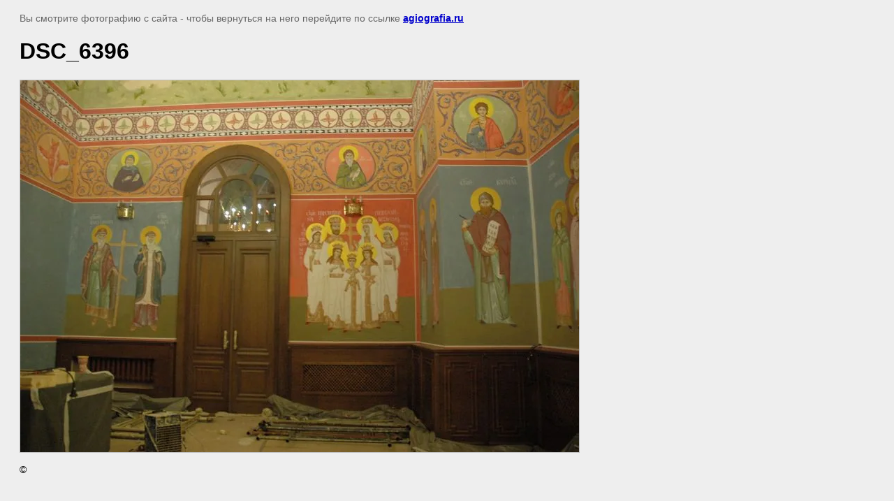

--- FILE ---
content_type: text/javascript
request_url: https://counter.megagroup.ru/46124af0ae89f2be3e0d978c8447747c.js?r=&s=1280*720*24&u=https%3A%2F%2Fagiografia.ru%2Fmoi-raboty%2Fimage%2Fdsc-6396&t=DSC_6396%20%7C%20%D0%9C%D0%BE%D0%B8%20%D1%80%D0%B0%D0%B1%D0%BE%D1%82%D1%8B&fv=0,0&en=1&rld=0&fr=0&callback=_sntnl1768577445322&1768577445322
body_size: 87
content:
//:1
_sntnl1768577445322({date:"Fri, 16 Jan 2026 15:30:45 GMT", res:"1"})